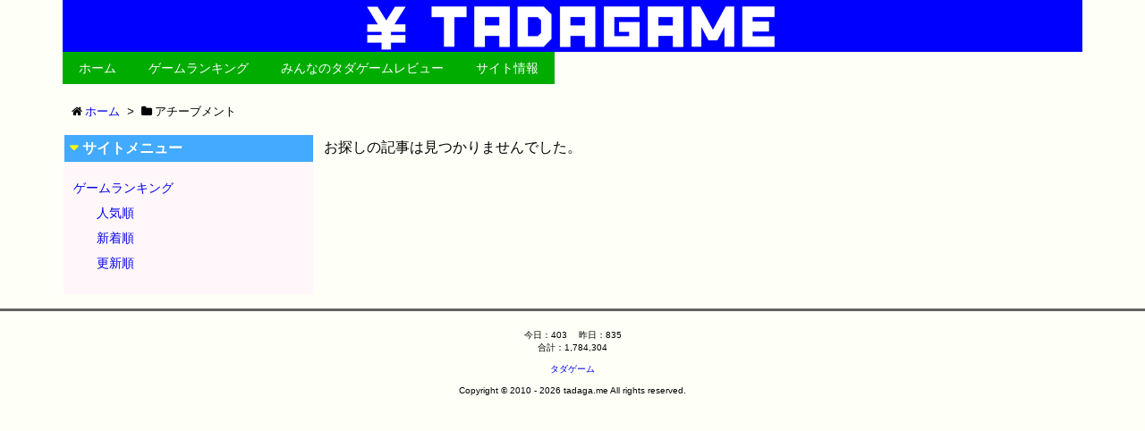

--- FILE ---
content_type: text/css
request_url: https://www.tadaga.me/wp/wp-content/themes/wpthkch/style.css?v=1768695892
body_size: 7386
content:
/*! WpTHK Child CSS */
/* WpTHK WordPress Theme - free/libre wordpress platform
 *
 * @copyright Copyright (C) 2015 Thought is free.
 * @license http://www.gnu.org/licenses/gpl-2.0.html GPL v2 or later
 * @author LunaNuko
 * @link http://thk.kanzae.net/
 * @translators rakeem( http://rakeem.jp/ )
 *
 * This program is free software; you can redistribute it and/or modify
 * it under the terms of the GNU General Public License as published by
 * the Free Software Foundation; either version 2 of the License, or
 * (at your option) any later version.
 *
 *   Theme Name: WpTHK Child Theme
 *   Template: wpthk
 *   Text Domain: wpthkch
 *   Theme URI: http://thk.kanzae.net/wpthk/
 *   Description: SEO optimized, Responsive layout, Super Fast, Multi Feature, Bootstrap
 *   Author: LunaNuko
 *   Author URI: http://thk.kanzae.net/
 *   License: GNU General Public License v2 or later
 *   License URI: http://www.gnu.org/licenses/gpl-2.0.html
 *   Tags: one-column, two-columns, three-columns, right-sidebar, left-sidebar, custom-header, custom-background, custom-colors, custom-menu, theme-options, featured-image-header, editor-style, sticky-post, threaded-comments, translation-ready
 *   Text Domain: wpthkch
 *   Since: 20151206
 *   Modify: 20161026
 *   Version: 3.01
 *   Template Version: 3.
 *
 * ここから上を消すと正しく動作しなくなることがあります。
 * ( Erasing the elements above here might cause system issues. )
*/

/* 以下、好みに応じて子テーマ用のスタイルをお書きください。
 * ( Below here, please write down your own styles for the child theme. )
*/

/*
ヘッダー領域
*/

#head-in p {
	margin: 0;
}
.sitename {
	width:100%;
	background-color:#0000ff;
}

.sitename img {
	width: 100%;
	max-width: 460px;
}


/*
コンテンツ領域
*/

#core {
	padding: 0;
}
#main{
	max-width: 100%;
}


/*
記事内の修飾
*/

.emph1 {
	color: #ff0000;
	font-weight: bold;
}
.emph2 {
	color: #FF8C00;
	font-weight: bold;
}
.emph3 {
	color: #008000;
	font-weight: bold;
}
.emph4 {
	color: #0000ff;
	font-weight: bold;
}
.emph5 {
	color: #9400d3;
	font-weight: bold;
}
.speak_male {
	color: #3683c9;
	font-weight: bold;
}
.speak_female {
	color: #ff64ba;
	font-weight: bold;
}


/*
記事内の見出し
*/

.marquee01 {
	background: #ff6699;
	overflow: hidden;
	padding: 0.15em;
}

.marquee01 p {
	color: #ffffff;
	display: inline-block;
	margin: 0;
	padding-left: 100%;
	white-space: nowrap;
	animation-name: marquee01;
	animation-duration: 10s;
	animation-timing-function: linear;
	animation-iteration-count: infinite;
}

@keyframes marquee01 {
	from { transform: translate(0); }
	to { transform: translate(-100%); }
}

.marquee02 {
	background: #cc66ff;
	overflow: hidden;
	padding: 0.15em;
}

.marquee02 p {
	color: #ffffff;
	display: inline-block;
	margin: 0;
	padding-left: 100%;
	white-space: nowrap;
	animation-name: marquee02;
	animation-duration: 20s;
	animation-timing-function: linear;
	animation-iteration-count: infinite;
}

@keyframes marquee02 {
	from { transform: translate(0); }
	to { transform: translate(-100%); }
}

#main .entry-title {
	background-color: #ff0000;
	color: #ffffff;
	padding: 0.4em;
}

.post h2 {
	background-color: #FFA3C2;
	border-left: none;
	color: #ffffff;
	padding: 0.5em;
	font-size:14px;
}

h2.entry-title a {
	color: #fff;
}

.post h2.entry-title02 {
	background-color: #ff6699;
	margin-bottom: 0;
}

.post h3 {
	background-color: #F8EBFF;
	color:#370057;
	font-size: 16px;
	padding: 4px 4px 4px 8px;
	margin: 0 0 8px 0;
	border-bottom:1px solid #9C52C7;
	
}

#side .side-title {
	background-color: #42aaff;
	color: #ffffff;
	padding: 0.4em;
}

#main .entry-title:before, .post h2:before, #side .side-title:before {
	color: #ffff00;
	content: "\f0d7";
	font-family: "FontAwesome";
	margin-right: 0.3em;
}

.marquee02 p {
	font-size: small;
}


/*
記事内のボックス
*/

.post .box01 p:last-child, .post .box02 p:last-child {
	margin-bottom: 0;
}

.post .box01 {
	background-color: #fff799;
	padding: 20px;
}

.post .box02 {
	background-color: #E1F0BB;
	padding: 20px;
}


/*
サイトリストの修飾
*/

.block_ranking {
	padding:16px 8px;
}

div.block_ranking:nth-child(2n+1) {
	background-color: #FCDCDC;
}
div.block_ranking:nth-child(2n) {
	background-color: #FFF0F0;
}
.block_ranking p {
	margin-bottom: 0;
}

.block_ranking_header {
}

.block_ranking_header h3:first-child {
	margin-top:0;
}

.block_ranking_star {
}

.block_ranking_image {
}

.block_ranking_image img {
	float: left;
	margin-right: 4px;
}

.block_ranking_kind {
}

.block_ranking_desc {
}

.more {
	display: inline-block;
	text-align: center;
	width: 100%;
}


/*
ボタン
*/

.button_ad_link a {
	display: block;
	text-align: center;
	width: 100%;
	max-width: 100%;
	color: #fff !important;
	background-color: #9E208D;
	font-size: 18px;
	line-height: 18px;
	padding: 25px 0;
	margin: 5px 0;
	font-weight: bold;
	-webkit-border-radius: 4px;
	-moz-border-radius: 4px;
	border-radius: 4px;
	box-shadow: 0 3px 0 rgba(106,57,6,1);
	text-decoration: underline;
}
.button_ad_link a:hover {
	color: #fff !important;
	background-color: #a40000;
	box-shadow: 0 3px 0 rgba(106,57,6,1);
}
.button_ad_link span.tokuten_pr {
	font-size: 12px;
	color: yellow;
}
.button_ad_link span.tokuten_pr:after {
	content: "\A" ;
	white-space: pre ;
}


/*
サイドバー領域
*/

.widget {
	padding: 0 !important;
}
.widget ul {
	padding:0 0 10px 10px;
}

.main_menu_osusume:before{
	content:"\f005"; font-family:"FontAwesome";color:#ff0000;
}
.main_menu_new:before{
	content:"\f005"; font-family:"FontAwesome";color:#0000ff;
}
.main_menu_2shot:before{
	content:"\f005"; font-family:"FontAwesome";color:#000000;
}
.main_menu_video:before{
	content:"\f005"; font-family:"FontAwesome";color:#000000;
}
.main_menu_deai:before{
	content:"\f005"; font-family:"FontAwesome";color:#000000;
}
.main_menu_appli:before{
	content:"\f005"; font-family:"FontAwesome";color:#000000;
}


/*
サイト更新情報
*/

.updateinfo dl{
	width: auto;
	padding:10px;
	font-size:1.0em;
	line-height:160%;
}

.updateinfo dt {
	float: left;
	clear: left;
	margin: 0 0 -10px 0;
	font-size:0.9em;
}

.updateinfo dd {
	margin-left: 20px;
	margin-bottom:7px;
	line-height: 1.1em;
	text-align: justify
}


/* 991px and under (サイドバーが下に来た時の調整) */
@media print, (max-width: 991px) {

.marquee02 {
}

#main .entry-title {
	margin-bottom: 0;

}

.post h2 {
	margin-bottom: 4px;
	margin-top: 0;
}

.post h2.entry-title02 {
	margin-top: 0;
}

.post .box01 {
	padding: 0.3em;
}

.post .box01 p {
	font-size: x-small;
}

.block_ranking_header h3 {
	font-size: x-small;
	margin-bottom: 0;
}

.block_ranking_detail{
	padding: 8px;
}
.block_ranking_detail_image img{
	width: 100%;
}

.block_ranking p {
	font-size: x-small;
}

.block_ranking_tokuten {
	font-size: x-small;
}

.block_ranking_star {
	font-size: x-small;
}

.block_ranking_desc {
	clear: both;
}

#breadcrumb {
	margin: 0;
}

#breadcrumb li {
	font-size: x-small !important;
}

.post p {
	font-size: x-small;
}

.wp-caption-text {
	font-size: x-small !important;
}

.container, #primary, #core, #side .widget, .pnavi {
	margin-left: 0px !important;
	margin-right: 0px !important;
	padding-left: 0px !important;
	padding-right: 0px !important;
	padding: 0 !important;
    margin: 0 !important;
    width:100% !important;
	border: 0px solid transparent;
}

#related, .related{
 	margin-left: 0px !important;
	margin-right: 0px !important;
}

article .type-post p, article .type-page p {
	padding:8px;
}

aside #sns-bottoms{
	padding:8px;
}


.post .wp-caption-text {
	padding:.3em .8em;
	color:gray;
}

}


--- FILE ---
content_type: application/javascript
request_url: https://www.tadaga.me/wp/wp-content/themes/wpthk/js/wpthk.async.min.js?v=1768695892
body_size: 13
content:
(function(){var n=document.createElement('link');n.async=true;n.defer=true;n.rel='stylesheet';n.href='//www.tadaga.me/wp/wp-content/themes/wpthk/style.async.min.css';var s=document.getElementsByTagName('script'),c=s[s.length-1];c.parentNode.insertBefore(n,c);})(document);